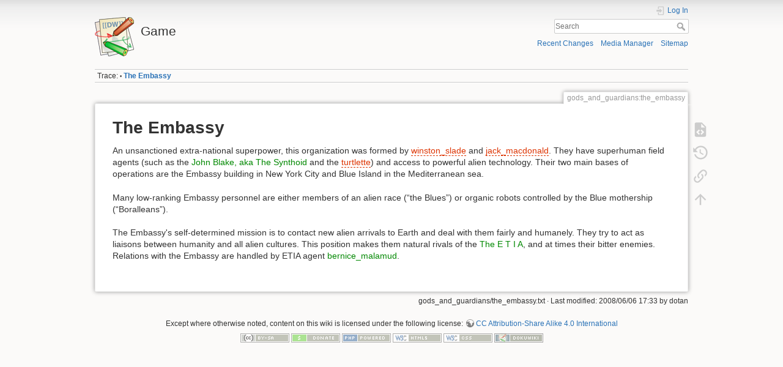

--- FILE ---
content_type: text/html; charset=utf-8
request_url: https://corky.net/dotan/roleplaying/game/doku.php?id=gods_and_guardians:the_embassy
body_size: 4006
content:
<!DOCTYPE html>
<html lang="en" dir="ltr" class="no-js">
<head>
    <meta charset="utf-8" />
    <title>The Embassy [Game]</title>
    <script>(function(H){H.className=H.className.replace(/\bno-js\b/,'js')})(document.documentElement)</script>
    <meta name="generator" content="DokuWiki"/>
<meta name="theme-color" content="#008800"/>
<meta name="robots" content="index,follow"/>
<meta name="keywords" content="gods_and_guardians,the_embassy"/>
<link rel="search" type="application/opensearchdescription+xml" href="/dotan/roleplaying/game/lib/exe/opensearch.php" title="Game"/>
<link rel="start" href="/dotan/roleplaying/game/"/>
<link rel="contents" href="/dotan/roleplaying/game/doku.php?id=gods_and_guardians:the_embassy&amp;do=index" title="Sitemap"/>
<link rel="manifest" href="/dotan/roleplaying/game/lib/exe/manifest.php"/>
<link rel="alternate" type="application/rss+xml" title="Recent Changes" href="/dotan/roleplaying/game/feed.php"/>
<link rel="alternate" type="application/rss+xml" title="Current namespace" href="/dotan/roleplaying/game/feed.php?mode=list&amp;ns=gods_and_guardians"/>
<link rel="alternate" type="text/html" title="Plain HTML" href="/dotan/roleplaying/game/doku.php?do=export_xhtml&amp;id=gods_and_guardians:the_embassy"/>
<link rel="alternate" type="text/plain" title="Wiki Markup" href="/dotan/roleplaying/game/doku.php?do=export_raw&amp;id=gods_and_guardians:the_embassy"/>
<link rel="canonical" href="https://corky.net/dotan/roleplaying/game/doku.php?id=gods_and_guardians:the_embassy"/>
<link rel="stylesheet" type="text/css" href="/dotan/roleplaying/game/lib/exe/css.php?t=dokuwiki&amp;tseed=6a008c96c0c989cfed02f33f7491b825"/>
<!--[if gte IE 9]><!-->
<script type="text/javascript">/*<![CDATA[*/var NS='gods_and_guardians';var JSINFO = {"id":"gods_and_guardians:the_embassy","namespace":"gods_and_guardians","ACT":"show","useHeadingNavigation":1,"useHeadingContent":1};
/*!]]>*/</script>
<script type="text/javascript" charset="utf-8" src="/dotan/roleplaying/game/lib/exe/jquery.php?tseed=23f888679b4f1dc26eef34902aca964f"></script>
<script type="text/javascript" charset="utf-8" src="/dotan/roleplaying/game/lib/exe/js.php?t=dokuwiki&amp;tseed=6a008c96c0c989cfed02f33f7491b825"></script>
<!--<![endif]-->
    <meta name="viewport" content="width=device-width,initial-scale=1" />
    <link rel="shortcut icon" href="/dotan/roleplaying/game/lib/tpl/dokuwiki/images/favicon.ico" />
<link rel="apple-touch-icon" href="/dotan/roleplaying/game/lib/tpl/dokuwiki/images/apple-touch-icon.png" />
    </head>

<body>
    <div id="dokuwiki__site"><div id="dokuwiki__top" class="site dokuwiki mode_show tpl_dokuwiki     ">

        
<!-- ********** HEADER ********** -->
<div id="dokuwiki__header"><div class="pad group">

    
    <div class="headings group">
        <ul class="a11y skip">
            <li><a href="#dokuwiki__content">skip to content</a></li>
        </ul>

        <h1><a href="/dotan/roleplaying/game/doku.php?id=front"  accesskey="h" title="[H]"><img src="/dotan/roleplaying/game/lib/tpl/dokuwiki/images/logo.png" width="64" height="64" alt="" /> <span>Game</span></a></h1>
            </div>

    <div class="tools group">
        <!-- USER TOOLS -->
                    <div id="dokuwiki__usertools">
                <h3 class="a11y">User Tools</h3>
                <ul>
                    <li class="action login"><a href="/dotan/roleplaying/game/doku.php?id=gods_and_guardians:the_embassy&amp;do=login&amp;sectok=" title="Log In" rel="nofollow"><span>Log In</span><svg xmlns="http://www.w3.org/2000/svg" width="24" height="24" viewBox="0 0 24 24"><path d="M10 17.25V14H3v-4h7V6.75L15.25 12 10 17.25M8 2h9a2 2 0 0 1 2 2v16a2 2 0 0 1-2 2H8a2 2 0 0 1-2-2v-4h2v4h9V4H8v4H6V4a2 2 0 0 1 2-2z"/></svg></a></li>                </ul>
            </div>
        
        <!-- SITE TOOLS -->
        <div id="dokuwiki__sitetools">
            <h3 class="a11y">Site Tools</h3>
            <form action="/dotan/roleplaying/game/doku.php?id=front" method="get" role="search" class="search doku_form" id="dw__search" accept-charset="utf-8"><input type="hidden" name="do" value="search" /><input type="hidden" name="id" value="gods_and_guardians:the_embassy" /><div class="no"><input name="q" type="text" class="edit" title="[F]" accesskey="f" placeholder="Search" autocomplete="on" id="qsearch__in" value="" /><button value="1" type="submit" title="Search">Search</button><div id="qsearch__out" class="ajax_qsearch JSpopup"></div></div></form>            <div class="mobileTools">
                <form action="/dotan/roleplaying/game/doku.php" method="get" accept-charset="utf-8"><div class="no"><input type="hidden" name="id" value="gods_and_guardians:the_embassy" /><select name="do" class="edit quickselect" title="Tools"><option value="">Tools</option><optgroup label="Page Tools"><option value="edit">Show pagesource</option><option value="revisions">Old revisions</option><option value="backlink">Backlinks</option></optgroup><optgroup label="Site Tools"><option value="recent">Recent Changes</option><option value="media">Media Manager</option><option value="index">Sitemap</option></optgroup><optgroup label="User Tools"><option value="login">Log In</option></optgroup></select><button type="submit">&gt;</button></div></form>            </div>
            <ul>
                <li class="action recent"><a href="/dotan/roleplaying/game/doku.php?id=gods_and_guardians:the_embassy&amp;do=recent" title="Recent Changes [r]" rel="nofollow" accesskey="r">Recent Changes</a></li><li class="action media"><a href="/dotan/roleplaying/game/doku.php?id=gods_and_guardians:the_embassy&amp;do=media&amp;ns=gods_and_guardians" title="Media Manager" rel="nofollow">Media Manager</a></li><li class="action index"><a href="/dotan/roleplaying/game/doku.php?id=gods_and_guardians:the_embassy&amp;do=index" title="Sitemap [x]" rel="nofollow" accesskey="x">Sitemap</a></li>            </ul>
        </div>

    </div>

    <!-- BREADCRUMBS -->
            <div class="breadcrumbs">
                                        <div class="trace"><span class="bchead">Trace:</span> <span class="bcsep">•</span> <span class="curid"><bdi><a href="/dotan/roleplaying/game/doku.php?id=gods_and_guardians:the_embassy"  class="breadcrumbs" title="gods_and_guardians:the_embassy">The Embassy</a></bdi></span></div>
                    </div>
    


    <hr class="a11y" />
</div></div><!-- /header -->

        <div class="wrapper group">

            
            <!-- ********** CONTENT ********** -->
            <div id="dokuwiki__content"><div class="pad group">
                
                <div class="pageId"><span>gods_and_guardians:the_embassy</span></div>

                <div class="page group">
                                                            <!-- wikipage start -->
                    
<h1 class="sectionedit1" id="the_embassy">The Embassy</h1>
<div class="level1">

<p>
An unsanctioned extra-national superpower, this organization was formed by <a href="/dotan/roleplaying/game/doku.php?id=gods_guardian:winston_slade" class="wikilink2" title="gods_guardian:winston_slade" rel="nofollow">winston_slade</a> and <a href="/dotan/roleplaying/game/doku.php?id=jack_macdonald" class="wikilink2" title="jack_macdonald" rel="nofollow">jack_macdonald</a>. They have superhuman field agents (such as the <a href="/dotan/roleplaying/game/doku.php?id=gods_and_guardians:synthoid" class="wikilink1" title="gods_and_guardians:synthoid">John Blake, aka The Synthoid</a> and the <a href="/dotan/roleplaying/game/doku.php?id=turtlette" class="wikilink2" title="turtlette" rel="nofollow">turtlette</a>) and access to powerful alien technology. Their two main bases of operations are the Embassy building in New York City and Blue Island in the Mediterranean sea.
</p>

<p>
Many low-ranking Embassy personnel are either members of an alien race (“the Blues”) or organic robots controlled by the Blue mothership (“Boralleans”).
</p>

<p>
The Embassy&#039;s self-determined mission is to contact new alien arrivals to Earth and deal with them fairly and humanely. They try to act as liaisons between humanity and all alien cultures. This position makes them natural rivals of the <a href="/dotan/roleplaying/game/doku.php?id=gods_and_guardians:etia" class="wikilink1" title="gods_and_guardians:etia">The E T I A</a>, and at times their bitter enemies. Relations with the Embassy are handled by ETIA agent <a href="/dotan/roleplaying/game/doku.php?id=gods_and_guardians:bernice_malamud" class="wikilink1" title="gods_and_guardians:bernice_malamud">bernice_malamud</a>.
</p>

</div>

                    <!-- wikipage stop -->
                                    </div>

                <div class="docInfo"><bdi>gods_and_guardians/the_embassy.txt</bdi> · Last modified: 2008/06/06 17:33 by <bdi>dotan</bdi></div>

                            </div></div><!-- /content -->

            <hr class="a11y" />

            <!-- PAGE ACTIONS -->
            <div id="dokuwiki__pagetools">
                <h3 class="a11y">Page Tools</h3>
                <div class="tools">
                    <ul>
                        <li class="source"><a href="/dotan/roleplaying/game/doku.php?id=gods_and_guardians:the_embassy&amp;do=edit" title="Show pagesource [v]" rel="nofollow" accesskey="v"><span>Show pagesource</span><svg xmlns="http://www.w3.org/2000/svg" width="24" height="24" viewBox="0 0 24 24"><path d="M13 9h5.5L13 3.5V9M6 2h8l6 6v12a2 2 0 0 1-2 2H6a2 2 0 0 1-2-2V4c0-1.11.89-2 2-2m.12 13.5l3.74 3.74 1.42-1.41-2.33-2.33 2.33-2.33-1.42-1.41-3.74 3.74m11.16 0l-3.74-3.74-1.42 1.41 2.33 2.33-2.33 2.33 1.42 1.41 3.74-3.74z"/></svg></a></li><li class="revs"><a href="/dotan/roleplaying/game/doku.php?id=gods_and_guardians:the_embassy&amp;do=revisions" title="Old revisions [o]" rel="nofollow" accesskey="o"><span>Old revisions</span><svg xmlns="http://www.w3.org/2000/svg" width="24" height="24" viewBox="0 0 24 24"><path d="M11 7v5.11l4.71 2.79.79-1.28-4-2.37V7m0-5C8.97 2 5.91 3.92 4.27 6.77L2 4.5V11h6.5L5.75 8.25C6.96 5.73 9.5 4 12.5 4a7.5 7.5 0 0 1 7.5 7.5 7.5 7.5 0 0 1-7.5 7.5c-3.27 0-6.03-2.09-7.06-5h-2.1c1.1 4.03 4.77 7 9.16 7 5.24 0 9.5-4.25 9.5-9.5A9.5 9.5 0 0 0 12.5 2z"/></svg></a></li><li class="backlink"><a href="/dotan/roleplaying/game/doku.php?id=gods_and_guardians:the_embassy&amp;do=backlink" title="Backlinks" rel="nofollow"><span>Backlinks</span><svg xmlns="http://www.w3.org/2000/svg" width="24" height="24" viewBox="0 0 24 24"><path d="M10.59 13.41c.41.39.41 1.03 0 1.42-.39.39-1.03.39-1.42 0a5.003 5.003 0 0 1 0-7.07l3.54-3.54a5.003 5.003 0 0 1 7.07 0 5.003 5.003 0 0 1 0 7.07l-1.49 1.49c.01-.82-.12-1.64-.4-2.42l.47-.48a2.982 2.982 0 0 0 0-4.24 2.982 2.982 0 0 0-4.24 0l-3.53 3.53a2.982 2.982 0 0 0 0 4.24m2.82-4.24c.39-.39 1.03-.39 1.42 0a5.003 5.003 0 0 1 0 7.07l-3.54 3.54a5.003 5.003 0 0 1-7.07 0 5.003 5.003 0 0 1 0-7.07l1.49-1.49c-.01.82.12 1.64.4 2.43l-.47.47a2.982 2.982 0 0 0 0 4.24 2.982 2.982 0 0 0 4.24 0l3.53-3.53a2.982 2.982 0 0 0 0-4.24.973.973 0 0 1 0-1.42z"/></svg></a></li><li class="top"><a href="#dokuwiki__top" title="Back to top [t]" rel="nofollow" accesskey="t"><span>Back to top</span><svg xmlns="http://www.w3.org/2000/svg" width="24" height="24" viewBox="0 0 24 24"><path d="M13 20h-2V8l-5.5 5.5-1.42-1.42L12 4.16l7.92 7.92-1.42 1.42L13 8v12z"/></svg></a></li>                    </ul>
                </div>
            </div>
        </div><!-- /wrapper -->

        
<!-- ********** FOOTER ********** -->
<div id="dokuwiki__footer"><div class="pad">
    <div class="license">Except where otherwise noted, content on this wiki is licensed under the following license: <bdi><a href="http://creativecommons.org/licenses/by-sa/4.0/" rel="license" class="urlextern">CC Attribution-Share Alike 4.0 International</a></bdi></div>
    <div class="buttons">
        <a href="http://creativecommons.org/licenses/by-sa/4.0/" rel="license"><img src="/dotan/roleplaying/game/lib/images/license/button/cc-by-sa.png" alt="CC Attribution-Share Alike 4.0 International" /></a>        <a href="https://www.dokuwiki.org/donate" title="Donate" ><img
            src="/dotan/roleplaying/game/lib/tpl/dokuwiki/images/button-donate.gif" width="80" height="15" alt="Donate" /></a>
        <a href="https://php.net" title="Powered by PHP" ><img
            src="/dotan/roleplaying/game/lib/tpl/dokuwiki/images/button-php.gif" width="80" height="15" alt="Powered by PHP" /></a>
        <a href="//validator.w3.org/check/referer" title="Valid HTML5" ><img
            src="/dotan/roleplaying/game/lib/tpl/dokuwiki/images/button-html5.png" width="80" height="15" alt="Valid HTML5" /></a>
        <a href="//jigsaw.w3.org/css-validator/check/referer?profile=css3" title="Valid CSS" ><img
            src="/dotan/roleplaying/game/lib/tpl/dokuwiki/images/button-css.png" width="80" height="15" alt="Valid CSS" /></a>
        <a href="https://dokuwiki.org/" title="Driven by DokuWiki" ><img
            src="/dotan/roleplaying/game/lib/tpl/dokuwiki/images/button-dw.png" width="80" height="15" alt="Driven by DokuWiki" /></a>
    </div>
</div></div><!-- /footer -->

    </div></div><!-- /site -->

    <div class="no"><img src="/dotan/roleplaying/game/lib/exe/indexer.php?id=gods_and_guardians%3Athe_embassy&amp;1768831136" width="2" height="1" alt="" /></div>
    <div id="screen__mode" class="no"></div></body>
</html>
